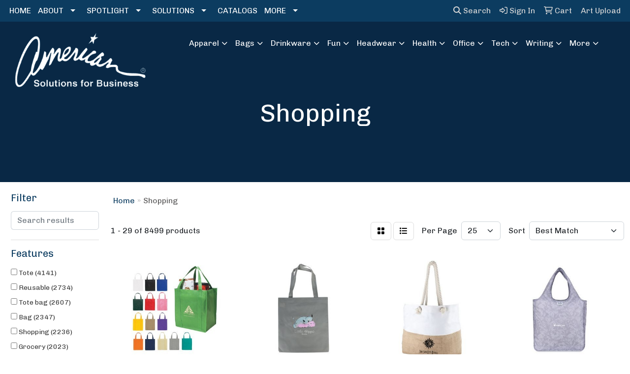

--- FILE ---
content_type: text/html
request_url: https://www.jorunnasb.com/ws/ws.dll/StartSrch?UID=102233&WENavID=19430632
body_size: 14718
content:
<!DOCTYPE html>
<html lang="en"><head>
<meta charset="utf-8">
<meta http-equiv="X-UA-Compatible" content="IE=edge">
<meta name="viewport" content="width=device-width, initial-scale=1">
<!-- The above 3 meta tags *must* come first in the head; any other head content must come *after* these tags -->


<link href="/distsite/styles/8/css/bootstrap.min.css" rel="stylesheet" />
<link href="https://fonts.googleapis.com/css?family=Open+Sans:400,600|Oswald:400,600" rel="stylesheet">
<link href="/distsite/styles/8/css/owl.carousel.min.css" rel="stylesheet">
<link href="/distsite/styles/8/css/nouislider.css" rel="stylesheet">
<!--<link href="/distsite/styles/8/css/menu.css" rel="stylesheet"/>-->
<link href="/distsite/styles/8/css/flexslider.css" rel="stylesheet">
<link href="/distsite/styles/8/css/all.min.css" rel="stylesheet">
<link href="/distsite/styles/8/css/slick/slick.css" rel="stylesheet"/>
<link href="/distsite/styles/8/css/lightbox/lightbox.css" rel="stylesheet"  />
<link href="/distsite/styles/8/css/yamm.css" rel="stylesheet" />
<!-- Custom styles for this theme -->
<link href="/we/we.dll/StyleSheet?UN=102233&Type=WETheme&TS=C45909.5139930556" rel="stylesheet">
<!-- Custom styles for this theme -->
<link href="/we/we.dll/StyleSheet?UN=102233&Type=WETheme-PS&TS=C45909.5139930556" rel="stylesheet">
<style>
#page-title {background:#092845 !important;}

.close {
    font-size: 35px;
    color: #ccc;
    opacity: 1;
}

@media (min-width: 768px) {
.modal-dialog {
    width: 600px;
    margin: 10% auto;
}
}

</style>

<!-- HTML5 shim and Respond.js for IE8 support of HTML5 elements and media queries -->
<!--[if lt IE 9]>
      <script src="https://oss.maxcdn.com/html5shiv/3.7.3/html5shiv.min.js"></script>
      <script src="https://oss.maxcdn.com/respond/1.4.2/respond.min.js"></script>
    <![endif]-->

</head>

<body style="background:#fff;">


  <!-- Slide-Out Menu -->
  <div id="filter-menu" class="filter-menu">
    <button id="close-menu" class="btn-close"></button>
    <div class="menu-content">
      
<aside class="filter-sidebar">



<div class="filter-section first">
	<h2>Filter</h2>
	 <div class="input-group mb-3">
	 <input type="text" style="border-right:0;" placeholder="Search results" class="form-control text-search-within-results" name="SearchWithinResults" value="" maxlength="100" onkeyup="HandleTextFilter(event);">
	  <label class="input-group-text" style="background-color:#fff;"><a  style="display:none;" href="javascript:void(0);" class="remove-filter" data-toggle="tooltip" title="Clear" onclick="ClearTextFilter();"><i class="far fa-times" aria-hidden="true"></i> <span class="fa-sr-only">x</span></a></label>
	</div>
</div>

<a href="javascript:void(0);" class="clear-filters"  style="display:none;" onclick="ClearDrillDown();">Clear all filters</a>

<div class="filter-section"  style="display:none;">
	<h2>Categories</h2>

	<div class="filter-list">

	 

		<!-- wrapper for more filters -->
        <div class="show-filter">

		</div><!-- showfilters -->

	</div>

		<a href="#" class="show-more"  style="display:none;" >Show more</a>
</div>


<div class="filter-section" >
	<h2>Features</h2>

		<div class="filter-list">

	  		<div class="checkbox"><label><input class="filtercheckbox" type="checkbox" name="2|Tote" ><span> Tote (4141)</span></label></div><div class="checkbox"><label><input class="filtercheckbox" type="checkbox" name="2|Reusable" ><span> Reusable (2734)</span></label></div><div class="checkbox"><label><input class="filtercheckbox" type="checkbox" name="2|Tote bag" ><span> Tote bag (2607)</span></label></div><div class="checkbox"><label><input class="filtercheckbox" type="checkbox" name="2|Bag" ><span> Bag (2347)</span></label></div><div class="checkbox"><label><input class="filtercheckbox" type="checkbox" name="2|Shopping" ><span> Shopping (2236)</span></label></div><div class="checkbox"><label><input class="filtercheckbox" type="checkbox" name="2|Grocery" ><span> Grocery (2023)</span></label></div><div class="checkbox"><label><input class="filtercheckbox" type="checkbox" name="2|Travel" ><span> Travel (1768)</span></label></div><div class="checkbox"><label><input class="filtercheckbox" type="checkbox" name="2|Rectangle" ><span> Rectangle (1756)</span></label></div><div class="checkbox"><label><input class="filtercheckbox" type="checkbox" name="2|Portable" ><span> Portable (1554)</span></label></div><div class="checkbox"><label><input class="filtercheckbox" type="checkbox" name="2|Durable" ><span> Durable (1484)</span></label></div><div class="show-filter"><div class="checkbox"><label><input class="filtercheckbox" type="checkbox" name="2|Dual handle" ><span> Dual handle (1439)</span></label></div><div class="checkbox"><label><input class="filtercheckbox" type="checkbox" name="2|Beach" ><span> Beach (1265)</span></label></div><div class="checkbox"><label><input class="filtercheckbox" type="checkbox" name="2|Eco" ><span> Eco (1210)</span></label></div><div class="checkbox"><label><input class="filtercheckbox" type="checkbox" name="2|Storage" ><span> Storage (1178)</span></label></div><div class="checkbox"><label><input class="filtercheckbox" type="checkbox" name="2|Cotton canvas" ><span> Cotton canvas (1169)</span></label></div><div class="checkbox"><label><input class="filtercheckbox" type="checkbox" name="2|Long handle" ><span> Long handle (1071)</span></label></div><div class="checkbox"><label><input class="filtercheckbox" type="checkbox" name="2|Mean compartment" ><span> Mean compartment (1020)</span></label></div><div class="checkbox"><label><input class="filtercheckbox" type="checkbox" name="2|Cotton tote bag" ><span> Cotton tote bag (1014)</span></label></div><div class="checkbox"><label><input class="filtercheckbox" type="checkbox" name="2|Cotton handles" ><span> Cotton handles (1005)</span></label></div><div class="checkbox"><label><input class="filtercheckbox" type="checkbox" name="2|Gusset" ><span> Gusset (994)</span></label></div><div class="checkbox"><label><input class="filtercheckbox" type="checkbox" name="2|Shopping bag" ><span> Shopping bag (859)</span></label></div><div class="checkbox"><label><input class="filtercheckbox" type="checkbox" name="2|Vacation" ><span> Vacation (755)</span></label></div><div class="checkbox"><label><input class="filtercheckbox" type="checkbox" name="2|Handle" ><span> Handle (754)</span></label></div><div class="checkbox"><label><input class="filtercheckbox" type="checkbox" name="2|Carryall" ><span> Carryall (732)</span></label></div><div class="checkbox"><label><input class="filtercheckbox" type="checkbox" name="2|Eco friendly" ><span> Eco friendly (604)</span></label></div><div class="checkbox"><label><input class="filtercheckbox" type="checkbox" name="2|Main compartment" ><span> Main compartment (583)</span></label></div><div class="checkbox"><label><input class="filtercheckbox" type="checkbox" name="2|Cotton" ><span> Cotton (558)</span></label></div><div class="checkbox"><label><input class="filtercheckbox" type="checkbox" name="2|Grocery tote" ><span> Grocery tote (551)</span></label></div><div class="checkbox"><label><input class="filtercheckbox" type="checkbox" name="2|Open top" ><span> Open top (527)</span></label></div><div class="checkbox"><label><input class="filtercheckbox" type="checkbox" name="2|Recyclable" ><span> Recyclable (509)</span></label></div><div class="checkbox"><label><input class="filtercheckbox" type="checkbox" name="2|Canvas" ><span> Canvas (499)</span></label></div><div class="checkbox"><label><input class="filtercheckbox" type="checkbox" name="2|Grocery bag" ><span> Grocery bag (499)</span></label></div><div class="checkbox"><label><input class="filtercheckbox" type="checkbox" name="2|Shopper" ><span> Shopper (493)</span></label></div><div class="checkbox"><label><input class="filtercheckbox" type="checkbox" name="2|Events" ><span> Events (448)</span></label></div><div class="checkbox"><label><input class="filtercheckbox" type="checkbox" name="2|Convention" ><span> Convention (424)</span></label></div><div class="checkbox"><label><input class="filtercheckbox" type="checkbox" name="2|Non-woven" ><span> Non-woven (422)</span></label></div><div class="checkbox"><label><input class="filtercheckbox" type="checkbox" name="2|Carrier" ><span> Carrier (389)</span></label></div><div class="checkbox"><label><input class="filtercheckbox" type="checkbox" name="2|Polypropylene" ><span> Polypropylene (389)</span></label></div><div class="checkbox"><label><input class="filtercheckbox" type="checkbox" name="2|Custom" ><span> Custom (373)</span></label></div><div class="checkbox"><label><input class="filtercheckbox" type="checkbox" name="2|Shoulder strap" ><span> Shoulder strap (371)</span></label></div><div class="checkbox"><label><input class="filtercheckbox" type="checkbox" name="2|Carry handle" ><span> Carry handle (366)</span></label></div><div class="checkbox"><label><input class="filtercheckbox" type="checkbox" name="2|Cotton tote" ><span> Cotton tote (351)</span></label></div><div class="checkbox"><label><input class="filtercheckbox" type="checkbox" name="2|Shopping tote" ><span> Shopping tote (336)</span></label></div><div class="checkbox"><label><input class="filtercheckbox" type="checkbox" name="2|Non woven" ><span> Non woven (330)</span></label></div><div class="checkbox"><label><input class="filtercheckbox" type="checkbox" name="2|Carry" ><span> Carry (326)</span></label></div><div class="checkbox"><label><input class="filtercheckbox" type="checkbox" name="2|Package holder" ><span> Package holder (308)</span></label></div><div class="checkbox"><label><input class="filtercheckbox" type="checkbox" name="2|Eco-friendly" ><span> Eco-friendly (305)</span></label></div><div class="checkbox"><label><input class="filtercheckbox" type="checkbox" name="2|Carry all" ><span> Carry all (303)</span></label></div><div class="checkbox"><label><input class="filtercheckbox" type="checkbox" name="2|Rectangular" ><span> Rectangular (292)</span></label></div><div class="checkbox"><label><input class="filtercheckbox" type="checkbox" name="2|Branding" ><span> Branding (277)</span></label></div></div>

			<!-- wrapper for more filters -->
			<div class="show-filter">

			</div><!-- showfilters -->
 		</div>
		<a href="#" class="show-more"  >Show more</a>


</div>


<div class="filter-section" >
	<h2>Colors</h2>

		<div class="filter-list">

		  	<div class="checkbox"><label><input class="filtercheckbox" type="checkbox" name="1|Black" ><span> Black (3210)</span></label></div><div class="checkbox"><label><input class="filtercheckbox" type="checkbox" name="1|Red" ><span> Red (2471)</span></label></div><div class="checkbox"><label><input class="filtercheckbox" type="checkbox" name="1|White" ><span> White (1722)</span></label></div><div class="checkbox"><label><input class="filtercheckbox" type="checkbox" name="1|Navy blue" ><span> Navy blue (1661)</span></label></div><div class="checkbox"><label><input class="filtercheckbox" type="checkbox" name="1|Royal blue" ><span> Royal blue (1457)</span></label></div><div class="checkbox"><label><input class="filtercheckbox" type="checkbox" name="1|Natural beige" ><span> Natural beige (1143)</span></label></div><div class="checkbox"><label><input class="filtercheckbox" type="checkbox" name="1|Purple" ><span> Purple (966)</span></label></div><div class="checkbox"><label><input class="filtercheckbox" type="checkbox" name="1|Orange" ><span> Orange (963)</span></label></div><div class="checkbox"><label><input class="filtercheckbox" type="checkbox" name="1|Various" ><span> Various (962)</span></label></div><div class="checkbox"><label><input class="filtercheckbox" type="checkbox" name="1|Lime green" ><span> Lime green (832)</span></label></div><div class="show-filter"><div class="checkbox"><label><input class="filtercheckbox" type="checkbox" name="1|Gray" ><span> Gray (756)</span></label></div><div class="checkbox"><label><input class="filtercheckbox" type="checkbox" name="1|Yellow" ><span> Yellow (752)</span></label></div><div class="checkbox"><label><input class="filtercheckbox" type="checkbox" name="1|Blue" ><span> Blue (750)</span></label></div><div class="checkbox"><label><input class="filtercheckbox" type="checkbox" name="1|Hunter green" ><span> Hunter green (480)</span></label></div><div class="checkbox"><label><input class="filtercheckbox" type="checkbox" name="1|Pink" ><span> Pink (474)</span></label></div><div class="checkbox"><label><input class="filtercheckbox" type="checkbox" name="1|Natural" ><span> Natural (447)</span></label></div><div class="checkbox"><label><input class="filtercheckbox" type="checkbox" name="1|Green" ><span> Green (445)</span></label></div><div class="checkbox"><label><input class="filtercheckbox" type="checkbox" name="1|Burgundy red" ><span> Burgundy red (407)</span></label></div><div class="checkbox"><label><input class="filtercheckbox" type="checkbox" name="1|Brown" ><span> Brown (401)</span></label></div><div class="checkbox"><label><input class="filtercheckbox" type="checkbox" name="1|Kelly green" ><span> Kelly green (378)</span></label></div><div class="checkbox"><label><input class="filtercheckbox" type="checkbox" name="1|Forest green" ><span> Forest green (335)</span></label></div><div class="checkbox"><label><input class="filtercheckbox" type="checkbox" name="1|Royal" ><span> Royal (280)</span></label></div><div class="checkbox"><label><input class="filtercheckbox" type="checkbox" name="1|Gold" ><span> Gold (271)</span></label></div><div class="checkbox"><label><input class="filtercheckbox" type="checkbox" name="1|Khaki beige" ><span> Khaki beige (230)</span></label></div><div class="checkbox"><label><input class="filtercheckbox" type="checkbox" name="1|Light pink" ><span> Light pink (184)</span></label></div><div class="checkbox"><label><input class="filtercheckbox" type="checkbox" name="1|Clear" ><span> Clear (176)</span></label></div><div class="checkbox"><label><input class="filtercheckbox" type="checkbox" name="1|Chocolate brown" ><span> Chocolate brown (172)</span></label></div><div class="checkbox"><label><input class="filtercheckbox" type="checkbox" name="1|Black/gray" ><span> Black/gray (169)</span></label></div><div class="checkbox"><label><input class="filtercheckbox" type="checkbox" name="1|Turquoise blue" ><span> Turquoise blue (168)</span></label></div><div class="checkbox"><label><input class="filtercheckbox" type="checkbox" name="1|Navy" ><span> Navy (164)</span></label></div><div class="checkbox"><label><input class="filtercheckbox" type="checkbox" name="1|Lavender purple" ><span> Lavender purple (162)</span></label></div><div class="checkbox"><label><input class="filtercheckbox" type="checkbox" name="1|Hot pink" ><span> Hot pink (161)</span></label></div><div class="checkbox"><label><input class="filtercheckbox" type="checkbox" name="1|Natural beige/black" ><span> Natural beige/black (153)</span></label></div><div class="checkbox"><label><input class="filtercheckbox" type="checkbox" name="1|Teal green" ><span> Teal green (148)</span></label></div><div class="checkbox"><label><input class="filtercheckbox" type="checkbox" name="1|Black/lime green" ><span> Black/lime green (146)</span></label></div><div class="checkbox"><label><input class="filtercheckbox" type="checkbox" name="1|Maroon red" ><span> Maroon red (145)</span></label></div><div class="checkbox"><label><input class="filtercheckbox" type="checkbox" name="1|Black/hunter green" ><span> Black/hunter green (144)</span></label></div><div class="checkbox"><label><input class="filtercheckbox" type="checkbox" name="1|Natural beige/navy blue" ><span> Natural beige/navy blue (141)</span></label></div><div class="checkbox"><label><input class="filtercheckbox" type="checkbox" name="1|Olive green" ><span> Olive green (139)</span></label></div><div class="checkbox"><label><input class="filtercheckbox" type="checkbox" name="1|Light blue" ><span> Light blue (138)</span></label></div><div class="checkbox"><label><input class="filtercheckbox" type="checkbox" name="1|Sky blue" ><span> Sky blue (136)</span></label></div><div class="checkbox"><label><input class="filtercheckbox" type="checkbox" name="1|Silver" ><span> Silver (135)</span></label></div><div class="checkbox"><label><input class="filtercheckbox" type="checkbox" name="1|Teal" ><span> Teal (122)</span></label></div><div class="checkbox"><label><input class="filtercheckbox" type="checkbox" name="1|Red/black" ><span> Red/black (120)</span></label></div><div class="checkbox"><label><input class="filtercheckbox" type="checkbox" name="1|Natural beige/red" ><span> Natural beige/red (117)</span></label></div><div class="checkbox"><label><input class="filtercheckbox" type="checkbox" name="1|Natural beige/royal blue" ><span> Natural beige/royal blue (116)</span></label></div><div class="checkbox"><label><input class="filtercheckbox" type="checkbox" name="1|Brown/gold" ><span> Brown/gold (113)</span></label></div><div class="checkbox"><label><input class="filtercheckbox" type="checkbox" name="1|Brown/black" ><span> Brown/black (111)</span></label></div><div class="checkbox"><label><input class="filtercheckbox" type="checkbox" name="1|Fairytale pink" ><span> Fairytale pink (111)</span></label></div><div class="checkbox"><label><input class="filtercheckbox" type="checkbox" name="1|Black/gold" ><span> Black/gold (109)</span></label></div></div>


			<!-- wrapper for more filters -->
			<div class="show-filter">

			</div><!-- showfilters -->

		  </div>

		<a href="#" class="show-more"  >Show more</a>
</div>


<div class="filter-section"  >
	<h2>Price Range</h2>
	<div class="filter-price-wrap">
		<div class="filter-price-inner">
			<div class="input-group">
				<span class="input-group-text input-group-text-white">$</span>
				<input type="text" class="form-control form-control-sm filter-min-prices" name="min-prices" value="" placeholder="Min" onkeyup="HandlePriceFilter(event);">
			</div>
			<div class="input-group">
				<span class="input-group-text input-group-text-white">$</span>
				<input type="text" class="form-control form-control-sm filter-max-prices" name="max-prices" value="" placeholder="Max" onkeyup="HandlePriceFilter(event);">
			</div>
		</div>
		<a href="javascript:void(0)" onclick="SetPriceFilter();" ><i class="fa-solid fa-chevron-right"></i></a>
	</div>
</div>

<div class="filter-section"   >
	<h2>Quantity</h2>
	<div class="filter-price-wrap mb-2">
		<input type="text" class="form-control form-control-sm filter-quantity" value="" placeholder="Qty" onkeyup="HandleQuantityFilter(event);">
		<a href="javascript:void(0)" onclick="SetQuantityFilter();"><i class="fa-solid fa-chevron-right"></i></a>
	</div>
</div>




	</aside>

    </div>
</div>




	<div class="container-fluid">
		<div class="row">

			<div class="col-md-3 col-lg-2">
        <div class="d-none d-md-block">
          <div id="desktop-filter">
            
<aside class="filter-sidebar">



<div class="filter-section first">
	<h2>Filter</h2>
	 <div class="input-group mb-3">
	 <input type="text" style="border-right:0;" placeholder="Search results" class="form-control text-search-within-results" name="SearchWithinResults" value="" maxlength="100" onkeyup="HandleTextFilter(event);">
	  <label class="input-group-text" style="background-color:#fff;"><a  style="display:none;" href="javascript:void(0);" class="remove-filter" data-toggle="tooltip" title="Clear" onclick="ClearTextFilter();"><i class="far fa-times" aria-hidden="true"></i> <span class="fa-sr-only">x</span></a></label>
	</div>
</div>

<a href="javascript:void(0);" class="clear-filters"  style="display:none;" onclick="ClearDrillDown();">Clear all filters</a>

<div class="filter-section"  style="display:none;">
	<h2>Categories</h2>

	<div class="filter-list">

	 

		<!-- wrapper for more filters -->
        <div class="show-filter">

		</div><!-- showfilters -->

	</div>

		<a href="#" class="show-more"  style="display:none;" >Show more</a>
</div>


<div class="filter-section" >
	<h2>Features</h2>

		<div class="filter-list">

	  		<div class="checkbox"><label><input class="filtercheckbox" type="checkbox" name="2|Tote" ><span> Tote (4141)</span></label></div><div class="checkbox"><label><input class="filtercheckbox" type="checkbox" name="2|Reusable" ><span> Reusable (2734)</span></label></div><div class="checkbox"><label><input class="filtercheckbox" type="checkbox" name="2|Tote bag" ><span> Tote bag (2607)</span></label></div><div class="checkbox"><label><input class="filtercheckbox" type="checkbox" name="2|Bag" ><span> Bag (2347)</span></label></div><div class="checkbox"><label><input class="filtercheckbox" type="checkbox" name="2|Shopping" ><span> Shopping (2236)</span></label></div><div class="checkbox"><label><input class="filtercheckbox" type="checkbox" name="2|Grocery" ><span> Grocery (2023)</span></label></div><div class="checkbox"><label><input class="filtercheckbox" type="checkbox" name="2|Travel" ><span> Travel (1768)</span></label></div><div class="checkbox"><label><input class="filtercheckbox" type="checkbox" name="2|Rectangle" ><span> Rectangle (1756)</span></label></div><div class="checkbox"><label><input class="filtercheckbox" type="checkbox" name="2|Portable" ><span> Portable (1554)</span></label></div><div class="checkbox"><label><input class="filtercheckbox" type="checkbox" name="2|Durable" ><span> Durable (1484)</span></label></div><div class="show-filter"><div class="checkbox"><label><input class="filtercheckbox" type="checkbox" name="2|Dual handle" ><span> Dual handle (1439)</span></label></div><div class="checkbox"><label><input class="filtercheckbox" type="checkbox" name="2|Beach" ><span> Beach (1265)</span></label></div><div class="checkbox"><label><input class="filtercheckbox" type="checkbox" name="2|Eco" ><span> Eco (1210)</span></label></div><div class="checkbox"><label><input class="filtercheckbox" type="checkbox" name="2|Storage" ><span> Storage (1178)</span></label></div><div class="checkbox"><label><input class="filtercheckbox" type="checkbox" name="2|Cotton canvas" ><span> Cotton canvas (1169)</span></label></div><div class="checkbox"><label><input class="filtercheckbox" type="checkbox" name="2|Long handle" ><span> Long handle (1071)</span></label></div><div class="checkbox"><label><input class="filtercheckbox" type="checkbox" name="2|Mean compartment" ><span> Mean compartment (1020)</span></label></div><div class="checkbox"><label><input class="filtercheckbox" type="checkbox" name="2|Cotton tote bag" ><span> Cotton tote bag (1014)</span></label></div><div class="checkbox"><label><input class="filtercheckbox" type="checkbox" name="2|Cotton handles" ><span> Cotton handles (1005)</span></label></div><div class="checkbox"><label><input class="filtercheckbox" type="checkbox" name="2|Gusset" ><span> Gusset (994)</span></label></div><div class="checkbox"><label><input class="filtercheckbox" type="checkbox" name="2|Shopping bag" ><span> Shopping bag (859)</span></label></div><div class="checkbox"><label><input class="filtercheckbox" type="checkbox" name="2|Vacation" ><span> Vacation (755)</span></label></div><div class="checkbox"><label><input class="filtercheckbox" type="checkbox" name="2|Handle" ><span> Handle (754)</span></label></div><div class="checkbox"><label><input class="filtercheckbox" type="checkbox" name="2|Carryall" ><span> Carryall (732)</span></label></div><div class="checkbox"><label><input class="filtercheckbox" type="checkbox" name="2|Eco friendly" ><span> Eco friendly (604)</span></label></div><div class="checkbox"><label><input class="filtercheckbox" type="checkbox" name="2|Main compartment" ><span> Main compartment (583)</span></label></div><div class="checkbox"><label><input class="filtercheckbox" type="checkbox" name="2|Cotton" ><span> Cotton (558)</span></label></div><div class="checkbox"><label><input class="filtercheckbox" type="checkbox" name="2|Grocery tote" ><span> Grocery tote (551)</span></label></div><div class="checkbox"><label><input class="filtercheckbox" type="checkbox" name="2|Open top" ><span> Open top (527)</span></label></div><div class="checkbox"><label><input class="filtercheckbox" type="checkbox" name="2|Recyclable" ><span> Recyclable (509)</span></label></div><div class="checkbox"><label><input class="filtercheckbox" type="checkbox" name="2|Canvas" ><span> Canvas (499)</span></label></div><div class="checkbox"><label><input class="filtercheckbox" type="checkbox" name="2|Grocery bag" ><span> Grocery bag (499)</span></label></div><div class="checkbox"><label><input class="filtercheckbox" type="checkbox" name="2|Shopper" ><span> Shopper (493)</span></label></div><div class="checkbox"><label><input class="filtercheckbox" type="checkbox" name="2|Events" ><span> Events (448)</span></label></div><div class="checkbox"><label><input class="filtercheckbox" type="checkbox" name="2|Convention" ><span> Convention (424)</span></label></div><div class="checkbox"><label><input class="filtercheckbox" type="checkbox" name="2|Non-woven" ><span> Non-woven (422)</span></label></div><div class="checkbox"><label><input class="filtercheckbox" type="checkbox" name="2|Carrier" ><span> Carrier (389)</span></label></div><div class="checkbox"><label><input class="filtercheckbox" type="checkbox" name="2|Polypropylene" ><span> Polypropylene (389)</span></label></div><div class="checkbox"><label><input class="filtercheckbox" type="checkbox" name="2|Custom" ><span> Custom (373)</span></label></div><div class="checkbox"><label><input class="filtercheckbox" type="checkbox" name="2|Shoulder strap" ><span> Shoulder strap (371)</span></label></div><div class="checkbox"><label><input class="filtercheckbox" type="checkbox" name="2|Carry handle" ><span> Carry handle (366)</span></label></div><div class="checkbox"><label><input class="filtercheckbox" type="checkbox" name="2|Cotton tote" ><span> Cotton tote (351)</span></label></div><div class="checkbox"><label><input class="filtercheckbox" type="checkbox" name="2|Shopping tote" ><span> Shopping tote (336)</span></label></div><div class="checkbox"><label><input class="filtercheckbox" type="checkbox" name="2|Non woven" ><span> Non woven (330)</span></label></div><div class="checkbox"><label><input class="filtercheckbox" type="checkbox" name="2|Carry" ><span> Carry (326)</span></label></div><div class="checkbox"><label><input class="filtercheckbox" type="checkbox" name="2|Package holder" ><span> Package holder (308)</span></label></div><div class="checkbox"><label><input class="filtercheckbox" type="checkbox" name="2|Eco-friendly" ><span> Eco-friendly (305)</span></label></div><div class="checkbox"><label><input class="filtercheckbox" type="checkbox" name="2|Carry all" ><span> Carry all (303)</span></label></div><div class="checkbox"><label><input class="filtercheckbox" type="checkbox" name="2|Rectangular" ><span> Rectangular (292)</span></label></div><div class="checkbox"><label><input class="filtercheckbox" type="checkbox" name="2|Branding" ><span> Branding (277)</span></label></div></div>

			<!-- wrapper for more filters -->
			<div class="show-filter">

			</div><!-- showfilters -->
 		</div>
		<a href="#" class="show-more"  >Show more</a>


</div>


<div class="filter-section" >
	<h2>Colors</h2>

		<div class="filter-list">

		  	<div class="checkbox"><label><input class="filtercheckbox" type="checkbox" name="1|Black" ><span> Black (3210)</span></label></div><div class="checkbox"><label><input class="filtercheckbox" type="checkbox" name="1|Red" ><span> Red (2471)</span></label></div><div class="checkbox"><label><input class="filtercheckbox" type="checkbox" name="1|White" ><span> White (1722)</span></label></div><div class="checkbox"><label><input class="filtercheckbox" type="checkbox" name="1|Navy blue" ><span> Navy blue (1661)</span></label></div><div class="checkbox"><label><input class="filtercheckbox" type="checkbox" name="1|Royal blue" ><span> Royal blue (1457)</span></label></div><div class="checkbox"><label><input class="filtercheckbox" type="checkbox" name="1|Natural beige" ><span> Natural beige (1143)</span></label></div><div class="checkbox"><label><input class="filtercheckbox" type="checkbox" name="1|Purple" ><span> Purple (966)</span></label></div><div class="checkbox"><label><input class="filtercheckbox" type="checkbox" name="1|Orange" ><span> Orange (963)</span></label></div><div class="checkbox"><label><input class="filtercheckbox" type="checkbox" name="1|Various" ><span> Various (962)</span></label></div><div class="checkbox"><label><input class="filtercheckbox" type="checkbox" name="1|Lime green" ><span> Lime green (832)</span></label></div><div class="show-filter"><div class="checkbox"><label><input class="filtercheckbox" type="checkbox" name="1|Gray" ><span> Gray (756)</span></label></div><div class="checkbox"><label><input class="filtercheckbox" type="checkbox" name="1|Yellow" ><span> Yellow (752)</span></label></div><div class="checkbox"><label><input class="filtercheckbox" type="checkbox" name="1|Blue" ><span> Blue (750)</span></label></div><div class="checkbox"><label><input class="filtercheckbox" type="checkbox" name="1|Hunter green" ><span> Hunter green (480)</span></label></div><div class="checkbox"><label><input class="filtercheckbox" type="checkbox" name="1|Pink" ><span> Pink (474)</span></label></div><div class="checkbox"><label><input class="filtercheckbox" type="checkbox" name="1|Natural" ><span> Natural (447)</span></label></div><div class="checkbox"><label><input class="filtercheckbox" type="checkbox" name="1|Green" ><span> Green (445)</span></label></div><div class="checkbox"><label><input class="filtercheckbox" type="checkbox" name="1|Burgundy red" ><span> Burgundy red (407)</span></label></div><div class="checkbox"><label><input class="filtercheckbox" type="checkbox" name="1|Brown" ><span> Brown (401)</span></label></div><div class="checkbox"><label><input class="filtercheckbox" type="checkbox" name="1|Kelly green" ><span> Kelly green (378)</span></label></div><div class="checkbox"><label><input class="filtercheckbox" type="checkbox" name="1|Forest green" ><span> Forest green (335)</span></label></div><div class="checkbox"><label><input class="filtercheckbox" type="checkbox" name="1|Royal" ><span> Royal (280)</span></label></div><div class="checkbox"><label><input class="filtercheckbox" type="checkbox" name="1|Gold" ><span> Gold (271)</span></label></div><div class="checkbox"><label><input class="filtercheckbox" type="checkbox" name="1|Khaki beige" ><span> Khaki beige (230)</span></label></div><div class="checkbox"><label><input class="filtercheckbox" type="checkbox" name="1|Light pink" ><span> Light pink (184)</span></label></div><div class="checkbox"><label><input class="filtercheckbox" type="checkbox" name="1|Clear" ><span> Clear (176)</span></label></div><div class="checkbox"><label><input class="filtercheckbox" type="checkbox" name="1|Chocolate brown" ><span> Chocolate brown (172)</span></label></div><div class="checkbox"><label><input class="filtercheckbox" type="checkbox" name="1|Black/gray" ><span> Black/gray (169)</span></label></div><div class="checkbox"><label><input class="filtercheckbox" type="checkbox" name="1|Turquoise blue" ><span> Turquoise blue (168)</span></label></div><div class="checkbox"><label><input class="filtercheckbox" type="checkbox" name="1|Navy" ><span> Navy (164)</span></label></div><div class="checkbox"><label><input class="filtercheckbox" type="checkbox" name="1|Lavender purple" ><span> Lavender purple (162)</span></label></div><div class="checkbox"><label><input class="filtercheckbox" type="checkbox" name="1|Hot pink" ><span> Hot pink (161)</span></label></div><div class="checkbox"><label><input class="filtercheckbox" type="checkbox" name="1|Natural beige/black" ><span> Natural beige/black (153)</span></label></div><div class="checkbox"><label><input class="filtercheckbox" type="checkbox" name="1|Teal green" ><span> Teal green (148)</span></label></div><div class="checkbox"><label><input class="filtercheckbox" type="checkbox" name="1|Black/lime green" ><span> Black/lime green (146)</span></label></div><div class="checkbox"><label><input class="filtercheckbox" type="checkbox" name="1|Maroon red" ><span> Maroon red (145)</span></label></div><div class="checkbox"><label><input class="filtercheckbox" type="checkbox" name="1|Black/hunter green" ><span> Black/hunter green (144)</span></label></div><div class="checkbox"><label><input class="filtercheckbox" type="checkbox" name="1|Natural beige/navy blue" ><span> Natural beige/navy blue (141)</span></label></div><div class="checkbox"><label><input class="filtercheckbox" type="checkbox" name="1|Olive green" ><span> Olive green (139)</span></label></div><div class="checkbox"><label><input class="filtercheckbox" type="checkbox" name="1|Light blue" ><span> Light blue (138)</span></label></div><div class="checkbox"><label><input class="filtercheckbox" type="checkbox" name="1|Sky blue" ><span> Sky blue (136)</span></label></div><div class="checkbox"><label><input class="filtercheckbox" type="checkbox" name="1|Silver" ><span> Silver (135)</span></label></div><div class="checkbox"><label><input class="filtercheckbox" type="checkbox" name="1|Teal" ><span> Teal (122)</span></label></div><div class="checkbox"><label><input class="filtercheckbox" type="checkbox" name="1|Red/black" ><span> Red/black (120)</span></label></div><div class="checkbox"><label><input class="filtercheckbox" type="checkbox" name="1|Natural beige/red" ><span> Natural beige/red (117)</span></label></div><div class="checkbox"><label><input class="filtercheckbox" type="checkbox" name="1|Natural beige/royal blue" ><span> Natural beige/royal blue (116)</span></label></div><div class="checkbox"><label><input class="filtercheckbox" type="checkbox" name="1|Brown/gold" ><span> Brown/gold (113)</span></label></div><div class="checkbox"><label><input class="filtercheckbox" type="checkbox" name="1|Brown/black" ><span> Brown/black (111)</span></label></div><div class="checkbox"><label><input class="filtercheckbox" type="checkbox" name="1|Fairytale pink" ><span> Fairytale pink (111)</span></label></div><div class="checkbox"><label><input class="filtercheckbox" type="checkbox" name="1|Black/gold" ><span> Black/gold (109)</span></label></div></div>


			<!-- wrapper for more filters -->
			<div class="show-filter">

			</div><!-- showfilters -->

		  </div>

		<a href="#" class="show-more"  >Show more</a>
</div>


<div class="filter-section"  >
	<h2>Price Range</h2>
	<div class="filter-price-wrap">
		<div class="filter-price-inner">
			<div class="input-group">
				<span class="input-group-text input-group-text-white">$</span>
				<input type="text" class="form-control form-control-sm filter-min-prices" name="min-prices" value="" placeholder="Min" onkeyup="HandlePriceFilter(event);">
			</div>
			<div class="input-group">
				<span class="input-group-text input-group-text-white">$</span>
				<input type="text" class="form-control form-control-sm filter-max-prices" name="max-prices" value="" placeholder="Max" onkeyup="HandlePriceFilter(event);">
			</div>
		</div>
		<a href="javascript:void(0)" onclick="SetPriceFilter();" ><i class="fa-solid fa-chevron-right"></i></a>
	</div>
</div>

<div class="filter-section"   >
	<h2>Quantity</h2>
	<div class="filter-price-wrap mb-2">
		<input type="text" class="form-control form-control-sm filter-quantity" value="" placeholder="Qty" onkeyup="HandleQuantityFilter(event);">
		<a href="javascript:void(0)" onclick="SetQuantityFilter();"><i class="fa-solid fa-chevron-right"></i></a>
	</div>
</div>




	</aside>

          </div>
        </div>
			</div>

			<div class="col-md-9 col-lg-10">
				<p><font face="Verdana" size="2"><p id="covid" style="text-align: center;"><span style="color: #ff0000;"><strong>Due to COVID-19, prices and inventory are temporarily subject to change. Please reach out for the most current information.&nbsp;</strong></span></p></font></p>

				<ol class="breadcrumb"  >
              		<li><a href="https://www.jorunnasb.com" target="_top">Home</a></li>
             	 	<li class="active">Shopping</li>
            	</ol>




				<div id="product-list-controls">

				
						<div class="d-flex align-items-center justify-content-between">
							<div class="d-none d-md-block me-3">
								1 - 29 of  8499 <span class="d-none d-lg-inline">products</span>
							</div>
					  
						  <!-- Right Aligned Controls -->
						  <div class="product-controls-right d-flex align-items-center">
       
              <button id="show-filter-button" class="btn btn-control d-block d-md-none"><i class="fa-solid fa-filter" aria-hidden="true"></i></button>

							
							<span class="me-3">
								<a href="/ws/ws.dll/StartSrch?UID=102233&WENavID=19430632&View=T&ST=25112601395834994476501355" class="btn btn-control grid" title="Change to Grid View"><i class="fa-solid fa-grid-2" aria-hidden="true"></i>  <span class="fa-sr-only">Grid</span></a>
								<a href="/ws/ws.dll/StartSrch?UID=102233&WENavID=19430632&View=L&ST=25112601395834994476501355" class="btn btn-control" title="Change to List View"><i class="fa-solid fa-list"></i> <span class="fa-sr-only">List</span></a>
							</span>
							
					  
							<!-- Number of Items Per Page -->
							<div class="me-2 d-none d-lg-block">
								<label>Per Page</label>
							</div>
							<div class="me-3 d-none d-md-block">
								<select class="form-select notranslate" onchange="GoToNewURL(this);" aria-label="Items per page">
									<option value="/ws/ws.dll/StartSrch?UID=102233&WENavID=19430632&ST=25112601395834994476501355&PPP=10" >10</option><option value="/ws/ws.dll/StartSrch?UID=102233&WENavID=19430632&ST=25112601395834994476501355&PPP=25" selected>25</option><option value="/ws/ws.dll/StartSrch?UID=102233&WENavID=19430632&ST=25112601395834994476501355&PPP=50" >50</option><option value="/ws/ws.dll/StartSrch?UID=102233&WENavID=19430632&ST=25112601395834994476501355&PPP=100" >100</option><option value="/ws/ws.dll/StartSrch?UID=102233&WENavID=19430632&ST=25112601395834994476501355&PPP=250" >250</option>
								
								</select>
							</div>
					  
							<!-- Sort By -->
							<div class="d-none d-lg-block me-2">
								<label>Sort</label>
							</div>
							<div>
								<select class="form-select" onchange="GoToNewURL(this);">
									<option value="/ws/ws.dll/StartSrch?UID=102233&WENavID=19430632&Sort=0" selected>Best Match</option><option value="/ws/ws.dll/StartSrch?UID=102233&WENavID=19430632&Sort=3">Most Popular</option><option value="/ws/ws.dll/StartSrch?UID=102233&WENavID=19430632&Sort=1">Price (Low to High)</option><option value="/ws/ws.dll/StartSrch?UID=102233&WENavID=19430632&Sort=2">Price (High to Low)</option>
								 </select>
							</div>
						  </div>
						</div>

			  </div>

				<!-- Product Results List -->
				<ul class="thumbnail-list"><li>
 <a href="https://www.jorunnasb.com/p/JSEZA-GGXCS/non-woven-shopper-tote-bag" target="_parent" alt="Non-woven Shopper Tote Bag" onclick="PostAdStatToService(332862930,1);">
 <div class="pr-list-grid">
		<img class="img-responsive" src="/ws/ws.dll/QPic?SN=56780&P=332862930&I=0&PX=300" alt="Non-woven Shopper Tote Bag">
		<p class="pr-list-sponsored">Sponsored <span data-bs-toggle="tooltip" data-container="body" data-bs-placement="top" title="You're seeing this ad based on the product's relevance to your search query."><i class="fa fa-info-circle" aria-hidden="true"></i></span></p>
		<p class="pr-name">Non-woven Shopper Tote Bag</p>
		<div class="product-reviews"  style="display:none;">
			<div class="rating-stars">
			  <i class="fa-solid fa-star-sharp active" aria-hidden="true"></i><i class="fa-solid fa-star-sharp active" aria-hidden="true"></i><i class="fa-solid fa-star-sharp active" aria-hidden="true"></i><i class="fa-solid fa-star-sharp active" aria-hidden="true"></i><i class="fa-solid fa-star-sharp" aria-hidden="true"></i>
			</div>
			<span class="rating-count">(12)</span>
		</div>
		<p class="pr-number"  ><span class="notranslate">Item #JSEZA-GGXCS</span></p>
		<p class="pr-price"  ><span class="notranslate">$1.99</span> - <span class="notranslate">$3.47</span></p>
 </div>
 </a>
</li>
<li>
 <a href="https://www.jorunnasb.com/p/IQCUF-QAERX/eco-savings-non-woven-tote" target="_parent" alt="Eco Savings Non-Woven Tote" onclick="PostAdStatToService(597314785,1);">
 <div class="pr-list-grid">
		<img class="img-responsive" src="/ws/ws.dll/QPic?SN=67569&P=597314785&I=0&PX=300" alt="Eco Savings Non-Woven Tote">
		<p class="pr-list-sponsored">Sponsored <span data-bs-toggle="tooltip" data-container="body" data-bs-placement="top" title="You're seeing this ad based on the product's relevance to your search query."><i class="fa fa-info-circle" aria-hidden="true"></i></span></p>
		<p class="pr-name">Eco Savings Non-Woven Tote</p>
		<div class="product-reviews"  style="display:none;">
			<div class="rating-stars">
			  <i class="fa-solid fa-star-sharp" aria-hidden="true"></i><i class="fa-solid fa-star-sharp" aria-hidden="true"></i><i class="fa-solid fa-star-sharp" aria-hidden="true"></i><i class="fa-solid fa-star-sharp" aria-hidden="true"></i><i class="fa-solid fa-star-sharp" aria-hidden="true"></i>
			</div>
			<span class="rating-count">(0)</span>
		</div>
		<p class="pr-number"  ><span class="notranslate">Item #IQCUF-QAERX</span></p>
		<p class="pr-price"  ><span class="notranslate">$3.34</span> - <span class="notranslate">$4.24</span></p>
 </div>
 </a>
</li>
<li>
 <a href="https://www.jorunnasb.com/p/ZUETG-KXKIU/santorini-tote" target="_parent" alt="Santorini Tote" onclick="PostAdStatToService(384980996,1);">
 <div class="pr-list-grid">
		<img class="img-responsive" src="/ws/ws.dll/QPic?SN=50124&P=384980996&I=0&PX=300" alt="Santorini Tote">
		<p class="pr-list-sponsored">Sponsored <span data-bs-toggle="tooltip" data-container="body" data-bs-placement="top" title="You're seeing this ad based on the product's relevance to your search query."><i class="fa fa-info-circle" aria-hidden="true"></i></span></p>
		<p class="pr-name">Santorini Tote</p>
		<div class="product-reviews"  style="display:none;">
			<div class="rating-stars">
			  <i class="fa-solid fa-star-sharp" aria-hidden="true"></i><i class="fa-solid fa-star-sharp" aria-hidden="true"></i><i class="fa-solid fa-star-sharp" aria-hidden="true"></i><i class="fa-solid fa-star-sharp" aria-hidden="true"></i><i class="fa-solid fa-star-sharp" aria-hidden="true"></i>
			</div>
			<span class="rating-count">(0)</span>
		</div>
		<p class="pr-number"  ><span class="notranslate">Item #ZUETG-KXKIU</span></p>
		<p class="pr-price"  ><span class="notranslate">$13.37</span> - <span class="notranslate">$16.05</span></p>
 </div>
 </a>
</li>
<li>
 <a href="https://www.jorunnasb.com/p/FPEAB-SDLHH/rume-recycled-medium-tote-lavender" target="_parent" alt="RuMe® Recycled Medium Tote - Lavender" onclick="PostAdStatToService(918285921,1);">
 <div class="pr-list-grid">
		<img class="img-responsive" src="/ws/ws.dll/QPic?SN=56940&P=918285921&I=0&PX=300" alt="RuMe® Recycled Medium Tote - Lavender">
		<p class="pr-list-sponsored">Sponsored <span data-bs-toggle="tooltip" data-container="body" data-bs-placement="top" title="You're seeing this ad based on the product's relevance to your search query."><i class="fa fa-info-circle" aria-hidden="true"></i></span></p>
		<p class="pr-name">RuMe® Recycled Medium Tote - Lavender</p>
		<div class="product-reviews"  style="display:none;">
			<div class="rating-stars">
			  <i class="fa-solid fa-star-sharp" aria-hidden="true"></i><i class="fa-solid fa-star-sharp" aria-hidden="true"></i><i class="fa-solid fa-star-sharp" aria-hidden="true"></i><i class="fa-solid fa-star-sharp" aria-hidden="true"></i><i class="fa-solid fa-star-sharp" aria-hidden="true"></i>
			</div>
			<span class="rating-count">(0)</span>
		</div>
		<p class="pr-number"  ><span class="notranslate">Item #FPEAB-SDLHH</span></p>
		<p class="pr-price"  ><span class="notranslate">$10.48</span></p>
 </div>
 </a>
</li>
<a name="4" href="#" alt="Item 4"></a>
<li>
 <a href="https://www.jorunnasb.com/p/CPCWI-ITXSA/non-woven-grocery-tote-bag" target="_parent" alt="Non-Woven Grocery Tote Bag">
 <div class="pr-list-grid">
		<img class="img-responsive" src="/ws/ws.dll/QPic?SN=50018&P=174005768&I=0&PX=300" alt="Non-Woven Grocery Tote Bag">
		<p class="pr-name">Non-Woven Grocery Tote Bag</p>
		<div class="product-reviews"  style="display:none;">
			<div class="rating-stars">
			  <i class="fa-solid fa-star-sharp active" aria-hidden="true"></i><i class="fa-solid fa-star-sharp active" aria-hidden="true"></i><i class="fa-solid fa-star-sharp active" aria-hidden="true"></i><i class="fa-solid fa-star-sharp active" aria-hidden="true"></i><i class="fa-solid fa-star-sharp active" aria-hidden="true"></i>
			</div>
			<span class="rating-count">(9)</span>
		</div>
		<p class="pr-number"  ><span class="notranslate">Item #CPCWI-ITXSA</span></p>
		<p class="pr-price"  ><span class="notranslate">$1.79</span> - <span class="notranslate">$2.19</span></p>
 </div>
 </a>
</li>
<a name="5" href="#" alt="Item 5"></a>
<li>
 <a href="https://www.jorunnasb.com/p/SPCUB-ITXSN/large-non-woven-grocery-shopping-tote-bag" target="_parent" alt="Large Non-Woven Grocery Shopping Tote Bag">
 <div class="pr-list-grid">
		<img class="img-responsive" src="/ws/ws.dll/QPic?SN=50018&P=334005781&I=0&PX=300" alt="Large Non-Woven Grocery Shopping Tote Bag">
		<p class="pr-name">Large Non-Woven Grocery Shopping Tote Bag</p>
		<div class="product-reviews"  style="display:none;">
			<div class="rating-stars">
			  <i class="fa-solid fa-star-sharp active" aria-hidden="true"></i><i class="fa-solid fa-star-sharp active" aria-hidden="true"></i><i class="fa-solid fa-star-sharp active" aria-hidden="true"></i><i class="fa-solid fa-star-sharp active" aria-hidden="true"></i><i class="fa-solid fa-star-sharp" aria-hidden="true"></i>
			</div>
			<span class="rating-count">(4)</span>
		</div>
		<p class="pr-number"  ><span class="notranslate">Item #SPCUB-ITXSN</span></p>
		<p class="pr-price"  ><span class="notranslate">$1.95</span> - <span class="notranslate">$2.35</span></p>
 </div>
 </a>
</li>
<a name="6" href="#" alt="Item 6"></a>
<li>
 <a href="https://www.jorunnasb.com/p/EPAZE-ITXJA/non-woven-value-tote-bag" target="_parent" alt="Non-Woven Value Tote Bag">
 <div class="pr-list-grid">
		<img class="img-responsive" src="/ws/ws.dll/QPic?SN=50018&P=784005534&I=0&PX=300" alt="Non-Woven Value Tote Bag">
		<p class="pr-name">Non-Woven Value Tote Bag</p>
		<div class="product-reviews"  style="display:none;">
			<div class="rating-stars">
			  <i class="fa-solid fa-star-sharp active" aria-hidden="true"></i><i class="fa-solid fa-star-sharp active" aria-hidden="true"></i><i class="fa-solid fa-star-sharp active" aria-hidden="true"></i><i class="fa-solid fa-star-sharp active" aria-hidden="true"></i><i class="fa-solid fa-star-sharp" aria-hidden="true"></i>
			</div>
			<span class="rating-count">(3)</span>
		</div>
		<p class="pr-number"  ><span class="notranslate">Item #EPAZE-ITXJA</span></p>
		<p class="pr-price"  ><span class="notranslate">$1.39</span> - <span class="notranslate">$1.79</span></p>
 </div>
 </a>
</li>
<a name="7" href="#" alt="Item 7"></a>
<li>
 <a href="https://www.jorunnasb.com/p/UPCXD-ITXRL/insulated-large-non-woven-grocery-tote-bag" target="_parent" alt="Insulated Large Non-Woven Grocery Tote Bag">
 <div class="pr-list-grid">
		<img class="img-responsive" src="/ws/ws.dll/QPic?SN=50018&P=144005753&I=0&PX=300" alt="Insulated Large Non-Woven Grocery Tote Bag">
		<p class="pr-name">Insulated Large Non-Woven Grocery Tote Bag</p>
		<div class="product-reviews"  style="display:none;">
			<div class="rating-stars">
			  <i class="fa-solid fa-star-sharp active" aria-hidden="true"></i><i class="fa-solid fa-star-sharp active" aria-hidden="true"></i><i class="fa-solid fa-star-sharp active" aria-hidden="true"></i><i class="fa-solid fa-star-sharp active" aria-hidden="true"></i><i class="fa-solid fa-star-sharp" aria-hidden="true"></i>
			</div>
			<span class="rating-count">(3)</span>
		</div>
		<p class="pr-number"  ><span class="notranslate">Item #UPCXD-ITXRL</span></p>
		<p class="pr-price"  ><span class="notranslate">$4.15</span> - <span class="notranslate">$4.55</span></p>
 </div>
 </a>
</li>
<a name="8" href="#" alt="Item 8"></a>
<li>
 <a href="https://www.jorunnasb.com/p/RPAXG-LPHRG/payson-non-woven-mini-tote-bag" target="_parent" alt="Payson Non-Woven Mini Tote Bag">
 <div class="pr-list-grid">
		<img class="img-responsive" src="/ws/ws.dll/QPic?SN=50018&P=505295556&I=0&PX=300" alt="Payson Non-Woven Mini Tote Bag">
		<p class="pr-name">Payson Non-Woven Mini Tote Bag</p>
		<div class="product-reviews"  style="display:none;">
			<div class="rating-stars">
			  <i class="fa-solid fa-star-sharp active" aria-hidden="true"></i><i class="fa-solid fa-star-sharp active" aria-hidden="true"></i><i class="fa-solid fa-star-sharp active" aria-hidden="true"></i><i class="fa-solid fa-star-sharp active" aria-hidden="true"></i><i class="fa-solid fa-star-sharp active" aria-hidden="true"></i>
			</div>
			<span class="rating-count">(1)</span>
		</div>
		<p class="pr-number"  ><span class="notranslate">Item #RPAXG-LPHRG</span></p>
		<p class="pr-price"  ><span class="notranslate">$1.55</span> - <span class="notranslate">$1.95</span></p>
 </div>
 </a>
</li>
<a name="9" href="#" alt="Item 9"></a>
<li>
 <a href="https://www.jorunnasb.com/p/OUXBD-NLJEB/7-oz.-natural-color-cotton-canvas-tote-bag-15-x-16" target="_parent" alt="7 Oz. Natural Color Cotton Canvas Tote Bag (15&quot; X 16&quot;)">
 <div class="pr-list-grid">
		<img class="img-responsive" src="/ws/ws.dll/QPic?SN=69609&P=506140213&I=0&PX=300" alt="7 Oz. Natural Color Cotton Canvas Tote Bag (15&quot; X 16&quot;)">
		<p class="pr-name">7 Oz. Natural Color Cotton Canvas Tote Bag (15&quot; X 16&quot;)</p>
		<div class="product-reviews"  style="display:none;">
			<div class="rating-stars">
			  <i class="fa-solid fa-star-sharp active" aria-hidden="true"></i><i class="fa-solid fa-star-sharp active" aria-hidden="true"></i><i class="fa-solid fa-star-sharp active" aria-hidden="true"></i><i class="fa-solid fa-star-sharp active" aria-hidden="true"></i><i class="fa-solid fa-star-sharp active" aria-hidden="true"></i>
			</div>
			<span class="rating-count">(6)</span>
		</div>
		<p class="pr-number"  ><span class="notranslate">Item #OUXBD-NLJEB</span></p>
		<p class="pr-price"  ><span class="notranslate">$2.61</span> - <span class="notranslate">$3.48</span></p>
 </div>
 </a>
</li>
<a name="10" href="#" alt="Item 10"></a>
<li>
 <a href="https://www.jorunnasb.com/p/SNVYG-OXWKC/non-woven-totes-wgusset-reusable-grocery-shopping-tote-bag-13x15x10" target="_parent" alt="Non-Woven Totes w/Gusset, Reusable Grocery Shopping Tote Bag (13&quot;x15&quot;x10&quot;)">
 <div class="pr-list-grid">
		<img class="img-responsive" src="/ws/ws.dll/QPic?SN=69609&P=716817046&I=0&PX=300" alt="Non-Woven Totes w/Gusset, Reusable Grocery Shopping Tote Bag (13&quot;x15&quot;x10&quot;)">
		<p class="pr-name">Non-Woven Totes w/Gusset, Reusable Grocery Shopping Tote Bag (13&quot;x15&quot;x10&quot;)</p>
		<div class="product-reviews"  style="display:none;">
			<div class="rating-stars">
			  <i class="fa-solid fa-star-sharp active" aria-hidden="true"></i><i class="fa-solid fa-star-sharp active" aria-hidden="true"></i><i class="fa-solid fa-star-sharp active" aria-hidden="true"></i><i class="fa-solid fa-star-sharp active" aria-hidden="true"></i><i class="fa-solid fa-star-sharp active" aria-hidden="true"></i>
			</div>
			<span class="rating-count">(4)</span>
		</div>
		<p class="pr-number"  ><span class="notranslate">Item #SNVYG-OXWKC</span></p>
		<p class="pr-price"  ><span class="notranslate">$2.11</span> - <span class="notranslate">$3.70</span></p>
 </div>
 </a>
</li>
<a name="11" href="#" alt="Item 11"></a>
<li>
 <a href="https://www.jorunnasb.com/p/OSEXJ-MCUWD/cotton-canvas-tote-bag-6-oz." target="_parent" alt="Cotton Canvas Tote Bag - 6 Oz.">
 <div class="pr-list-grid">
		<img class="img-responsive" src="/ws/ws.dll/QPic?SN=50018&P=905532959&I=0&PX=300" alt="Cotton Canvas Tote Bag - 6 Oz.">
		<p class="pr-name">Cotton Canvas Tote Bag - 6 Oz.</p>
		<div class="product-reviews"  style="display:none;">
			<div class="rating-stars">
			  <i class="fa-solid fa-star-sharp" aria-hidden="true"></i><i class="fa-solid fa-star-sharp" aria-hidden="true"></i><i class="fa-solid fa-star-sharp" aria-hidden="true"></i><i class="fa-solid fa-star-sharp" aria-hidden="true"></i><i class="fa-solid fa-star-sharp" aria-hidden="true"></i>
			</div>
			<span class="rating-count">(0)</span>
		</div>
		<p class="pr-number"  ><span class="notranslate">Item #OSEXJ-MCUWD</span></p>
		<p class="pr-price"  ><span class="notranslate">$3.39</span> - <span class="notranslate">$3.79</span></p>
 </div>
 </a>
</li>
<a name="12" href="#" alt="Item 12"></a>
<li>
 <a href="https://www.jorunnasb.com/p/ZPAYH-ITXJN/non-woven-shopping-tote-bag" target="_parent" alt="Non-Woven Shopping Tote Bag">
 <div class="pr-list-grid">
		<img class="img-responsive" src="/ws/ws.dll/QPic?SN=50018&P=914005547&I=0&PX=300" alt="Non-Woven Shopping Tote Bag">
		<p class="pr-name">Non-Woven Shopping Tote Bag</p>
		<div class="product-reviews"  style="display:none;">
			<div class="rating-stars">
			  <i class="fa-solid fa-star-sharp active" aria-hidden="true"></i><i class="fa-solid fa-star-sharp" aria-hidden="true"></i><i class="fa-solid fa-star-sharp" aria-hidden="true"></i><i class="fa-solid fa-star-sharp" aria-hidden="true"></i><i class="fa-solid fa-star-sharp" aria-hidden="true"></i>
			</div>
			<span class="rating-count">(1)</span>
		</div>
		<p class="pr-number"  ><span class="notranslate">Item #ZPAYH-ITXJN</span></p>
		<p class="pr-price"  ><span class="notranslate">$1.75</span> - <span class="notranslate">$2.15</span></p>
 </div>
 </a>
</li>
<a name="13" href="#" alt="Item 13"></a>
<li>
 <a href="https://www.jorunnasb.com/p/CPYWC-KYFPI/harbor-non-woven-nautical-tote-bag" target="_parent" alt="Harbor Non Woven Nautical Tote Bag">
 <div class="pr-list-grid">
		<img class="img-responsive" src="/ws/ws.dll/QPic?SN=50018&P=744995362&I=0&PX=300" alt="Harbor Non Woven Nautical Tote Bag">
		<p class="pr-name">Harbor Non Woven Nautical Tote Bag</p>
		<div class="product-reviews"  style="display:none;">
			<div class="rating-stars">
			  <i class="fa-solid fa-star-sharp active" aria-hidden="true"></i><i class="fa-solid fa-star-sharp active" aria-hidden="true"></i><i class="fa-solid fa-star-sharp active" aria-hidden="true"></i><i class="fa-solid fa-star-sharp active" aria-hidden="true"></i><i class="fa-solid fa-star-sharp active" aria-hidden="true"></i>
			</div>
			<span class="rating-count">(1)</span>
		</div>
		<p class="pr-number"  ><span class="notranslate">Item #CPYWC-KYFPI</span></p>
		<p class="pr-price"  ><span class="notranslate">$2.19</span> - <span class="notranslate">$2.59</span></p>
 </div>
 </a>
</li>
<a name="14" href="#" alt="Item 14"></a>
<li>
 <a href="https://www.jorunnasb.com/p/IPETB-LPIHZ/14-oz.-coventry-cotton-canvas-tote-bag" target="_parent" alt="14 Oz. Coventry Cotton Canvas Tote Bag">
 <div class="pr-list-grid">
		<img class="img-responsive" src="/ws/ws.dll/QPic?SN=50018&P=125295991&I=0&PX=300" alt="14 Oz. Coventry Cotton Canvas Tote Bag">
		<p class="pr-name">14 Oz. Coventry Cotton Canvas Tote Bag</p>
		<div class="product-reviews"  style="display:none;">
			<div class="rating-stars">
			  <i class="fa-solid fa-star-sharp" aria-hidden="true"></i><i class="fa-solid fa-star-sharp" aria-hidden="true"></i><i class="fa-solid fa-star-sharp" aria-hidden="true"></i><i class="fa-solid fa-star-sharp" aria-hidden="true"></i><i class="fa-solid fa-star-sharp" aria-hidden="true"></i>
			</div>
			<span class="rating-count">(0)</span>
		</div>
		<p class="pr-number"  ><span class="notranslate">Item #IPETB-LPIHZ</span></p>
		<p class="pr-price"  ><span class="notranslate">$7.95</span> - <span class="notranslate">$8.35</span></p>
 </div>
 </a>
</li>
<a name="15" href="#" alt="Item 15"></a>
<li>
 <a href="https://www.jorunnasb.com/p/AODYD-OVOXV/12-oz.-cotton-canvas-zippered-tote-bag" target="_parent" alt="12 Oz. Cotton Canvas Zippered Tote Bag">
 <div class="pr-list-grid">
		<img class="img-responsive" src="/ws/ws.dll/QPic?SN=50018&P=156776843&I=0&PX=300" alt="12 Oz. Cotton Canvas Zippered Tote Bag">
		<p class="pr-name">12 Oz. Cotton Canvas Zippered Tote Bag</p>
		<div class="product-reviews"  style="display:none;">
			<div class="rating-stars">
			  <i class="fa-solid fa-star-sharp" aria-hidden="true"></i><i class="fa-solid fa-star-sharp" aria-hidden="true"></i><i class="fa-solid fa-star-sharp" aria-hidden="true"></i><i class="fa-solid fa-star-sharp" aria-hidden="true"></i><i class="fa-solid fa-star-sharp" aria-hidden="true"></i>
			</div>
			<span class="rating-count">(0)</span>
		</div>
		<p class="pr-number"  ><span class="notranslate">Item #AODYD-OVOXV</span></p>
		<p class="pr-price"  ><span class="notranslate">$10.45</span> - <span class="notranslate">$10.85</span></p>
 </div>
 </a>
</li>
<a name="16" href="#" alt="Item 16"></a>
<li>
 <a href="https://www.jorunnasb.com/p/KOAZC-MYQGY/laminated-fashion-tote-bag" target="_parent" alt="Laminated Fashion Tote Bag">
 <div class="pr-list-grid">
		<img class="img-responsive" src="/ws/ws.dll/QPic?SN=67279&P=785916532&I=0&PX=300" alt="Laminated Fashion Tote Bag">
		<p class="pr-name">Laminated Fashion Tote Bag</p>
		<div class="product-reviews"  style="display:none;">
			<div class="rating-stars">
			  <i class="fa-solid fa-star-sharp active" aria-hidden="true"></i><i class="fa-solid fa-star-sharp active" aria-hidden="true"></i><i class="fa-solid fa-star-sharp active" aria-hidden="true"></i><i class="fa-solid fa-star-sharp active" aria-hidden="true"></i><i class="fa-solid fa-star-sharp active" aria-hidden="true"></i>
			</div>
			<span class="rating-count">(1)</span>
		</div>
		<p class="pr-number"  ><span class="notranslate">Item #KOAZC-MYQGY</span></p>
		<p class="pr-price"  ><span class="notranslate">$1.75</span> - <span class="notranslate">$3.01</span></p>
 </div>
 </a>
</li>
<a name="17" href="#" alt="Item 17"></a>
<li>
 <a href="https://www.jorunnasb.com/p/BPBAG-LPHTY/phoenix-non-woven-market-shopping-tote-bag" target="_parent" alt="Phoenix Non-Woven Market Shopping Tote Bag">
 <div class="pr-list-grid">
		<img class="img-responsive" src="/ws/ws.dll/QPic?SN=50018&P=915295626&I=0&PX=300" alt="Phoenix Non-Woven Market Shopping Tote Bag">
		<p class="pr-name">Phoenix Non-Woven Market Shopping Tote Bag</p>
		<div class="product-reviews"  style="display:none;">
			<div class="rating-stars">
			  <i class="fa-solid fa-star-sharp active" aria-hidden="true"></i><i class="fa-solid fa-star-sharp active" aria-hidden="true"></i><i class="fa-solid fa-star-sharp active" aria-hidden="true"></i><i class="fa-solid fa-star-sharp active" aria-hidden="true"></i><i class="fa-solid fa-star-sharp active" aria-hidden="true"></i>
			</div>
			<span class="rating-count">(1)</span>
		</div>
		<p class="pr-number"  ><span class="notranslate">Item #BPBAG-LPHTY</span></p>
		<p class="pr-price"  ><span class="notranslate">$1.79</span> - <span class="notranslate">$2.19</span></p>
 </div>
 </a>
</li>
<a name="18" href="#" alt="Item 18"></a>
<li>
 <a href="https://www.jorunnasb.com/p/BSCAF-CZNWN/natural-canvas-convention-tote-bag" target="_parent" alt="Natural Canvas Convention Tote Bag">
 <div class="pr-list-grid">
		<img class="img-responsive" src="/ws/ws.dll/QPic?SN=67080&P=151362725&I=0&PX=300" alt="Natural Canvas Convention Tote Bag">
		<p class="pr-name">Natural Canvas Convention Tote Bag</p>
		<div class="product-reviews"  style="display:none;">
			<div class="rating-stars">
			  <i class="fa-solid fa-star-sharp active" aria-hidden="true"></i><i class="fa-solid fa-star-sharp active" aria-hidden="true"></i><i class="fa-solid fa-star-sharp active" aria-hidden="true"></i><i class="fa-solid fa-star-sharp active" aria-hidden="true"></i><i class="fa-solid fa-star-sharp active" aria-hidden="true"></i>
			</div>
			<span class="rating-count">(6)</span>
		</div>
		<p class="pr-number"  ><span class="notranslate">Item #BSCAF-CZNWN</span></p>
		<p class="pr-price"  ><span class="notranslate">$1.82</span> - <span class="notranslate">$2.35</span></p>
 </div>
 </a>
</li>
<a name="19" href="#" alt="Item 19"></a>
<li>
 <a href="https://www.jorunnasb.com/p/ALAWA-NCUHS/5.5-oz.-cotton-canvas-tote-bag" target="_parent" alt="5.5 Oz. Cotton Canvas Tote Bag">
 <div class="pr-list-grid">
		<img class="img-responsive" src="/ws/ws.dll/QPic?SN=50018&P=765989560&I=0&PX=300" alt="5.5 Oz. Cotton Canvas Tote Bag">
		<p class="pr-name">5.5 Oz. Cotton Canvas Tote Bag</p>
		<div class="product-reviews"  style="display:none;">
			<div class="rating-stars">
			  <i class="fa-solid fa-star-sharp" aria-hidden="true"></i><i class="fa-solid fa-star-sharp" aria-hidden="true"></i><i class="fa-solid fa-star-sharp" aria-hidden="true"></i><i class="fa-solid fa-star-sharp" aria-hidden="true"></i><i class="fa-solid fa-star-sharp" aria-hidden="true"></i>
			</div>
			<span class="rating-count">(0)</span>
		</div>
		<p class="pr-number"  ><span class="notranslate">Item #ALAWA-NCUHS</span></p>
		<p class="pr-price"  ><span class="notranslate">$3.49</span> - <span class="notranslate">$3.89</span></p>
 </div>
 </a>
</li>
<a name="20" href="#" alt="Item 20"></a>
<li>
 <a href="https://www.jorunnasb.com/p/DLWBJ-MIVXF/10-oz.-cotton-canvas-boat-tote" target="_parent" alt="10 oz. Cotton Canvas Boat Tote">
 <div class="pr-list-grid">
		<img class="img-responsive" src="/ws/ws.dll/QPic?SN=67080&P=725639119&I=0&PX=300" alt="10 oz. Cotton Canvas Boat Tote">
		<p class="pr-name">10 oz. Cotton Canvas Boat Tote</p>
		<div class="product-reviews"  style="display:none;">
			<div class="rating-stars">
			  <i class="fa-solid fa-star-sharp active" aria-hidden="true"></i><i class="fa-solid fa-star-sharp active" aria-hidden="true"></i><i class="fa-solid fa-star-sharp active" aria-hidden="true"></i><i class="fa-solid fa-star-sharp active" aria-hidden="true"></i><i class="fa-solid fa-star-sharp active" aria-hidden="true"></i>
			</div>
			<span class="rating-count">(3)</span>
		</div>
		<p class="pr-number"  ><span class="notranslate">Item #DLWBJ-MIVXF</span></p>
		<p class="pr-price"  ><span class="notranslate">$4.13</span> - <span class="notranslate">$4.67</span></p>
 </div>
 </a>
</li>
<a name="21" href="#" alt="Item 21"></a>
<li>
 <a href="https://www.jorunnasb.com/p/BNXCJ-OKUKF/large-non-woven-shopping-tote" target="_parent" alt="Large Non-Woven Shopping Tote">
 <div class="pr-list-grid">
		<img class="img-responsive" src="/ws/ws.dll/QPic?SN=50018&P=506587209&I=0&PX=300" alt="Large Non-Woven Shopping Tote">
		<p class="pr-name">Large Non-Woven Shopping Tote</p>
		<div class="product-reviews"  style="display:none;">
			<div class="rating-stars">
			  <i class="fa-solid fa-star-sharp active" aria-hidden="true"></i><i class="fa-solid fa-star-sharp active" aria-hidden="true"></i><i class="fa-solid fa-star-sharp active" aria-hidden="true"></i><i class="fa-solid fa-star-sharp active" aria-hidden="true"></i><i class="fa-solid fa-star-sharp active" aria-hidden="true"></i>
			</div>
			<span class="rating-count">(1)</span>
		</div>
		<p class="pr-number"  ><span class="notranslate">Item #BNXCJ-OKUKF</span></p>
		<p class="pr-price"  ><span class="notranslate">$1.99</span> - <span class="notranslate">$2.39</span></p>
 </div>
 </a>
</li>
<a name="22" href="#" alt="Item 22"></a>
<li>
 <a href="https://www.jorunnasb.com/p/BSDVA-OUFLU/bazaar-rpet-folding-reusable-tote-bag" target="_parent" alt="Bazaar RPET Folding Reusable Tote Bag">
 <div class="pr-list-grid">
		<img class="img-responsive" src="/ws/ws.dll/QPic?SN=60462&P=126752870&I=0&PX=300" alt="Bazaar RPET Folding Reusable Tote Bag">
		<p class="pr-name">Bazaar RPET Folding Reusable Tote Bag</p>
		<div class="product-reviews"  style="display:none;">
			<div class="rating-stars">
			  <i class="fa-solid fa-star-sharp" aria-hidden="true"></i><i class="fa-solid fa-star-sharp" aria-hidden="true"></i><i class="fa-solid fa-star-sharp" aria-hidden="true"></i><i class="fa-solid fa-star-sharp" aria-hidden="true"></i><i class="fa-solid fa-star-sharp" aria-hidden="true"></i>
			</div>
			<span class="rating-count">(0)</span>
		</div>
		<p class="pr-number"  ><span class="notranslate">Item #BSDVA-OUFLU</span></p>
		<p class="pr-price"  ><span class="notranslate">$2.60</span> - <span class="notranslate">$3.19</span></p>
 </div>
 </a>
</li>
<a name="23" href="#" alt="Item 23"></a>
<li>
 <a href="https://www.jorunnasb.com/p/RLWBH-MIVXD/18-oz.-cotton-canvas-boat-bag" target="_parent" alt="18 oz. Cotton Canvas Boat Bag">
 <div class="pr-list-grid">
		<img class="img-responsive" src="/ws/ws.dll/QPic?SN=67080&P=925639117&I=0&PX=300" alt="18 oz. Cotton Canvas Boat Bag">
		<p class="pr-name">18 oz. Cotton Canvas Boat Bag</p>
		<div class="product-reviews"  style="display:none;">
			<div class="rating-stars">
			  <i class="fa-solid fa-star-sharp active" aria-hidden="true"></i><i class="fa-solid fa-star-sharp active" aria-hidden="true"></i><i class="fa-solid fa-star-sharp active" aria-hidden="true"></i><i class="fa-solid fa-star-sharp active" aria-hidden="true"></i><i class="fa-solid fa-star-sharp active" aria-hidden="true"></i>
			</div>
			<span class="rating-count">(3)</span>
		</div>
		<p class="pr-number"  ><span class="notranslate">Item #RLWBH-MIVXD</span></p>
		<p class="pr-price"  ><span class="notranslate">$9.73</span> - <span class="notranslate">$10.27</span></p>
 </div>
 </a>
</li>
<a name="24" href="#" alt="Item 24"></a>
<li>
 <a href="https://www.jorunnasb.com/p/QOAZD-MYQGZ/extra-large-laminated-shopping-tote-bag" target="_parent" alt="Extra Large Laminated Shopping Tote Bag">
 <div class="pr-list-grid">
		<img class="img-responsive" src="/ws/ws.dll/QPic?SN=67279&P=185916533&I=0&PX=300" alt="Extra Large Laminated Shopping Tote Bag">
		<p class="pr-name">Extra Large Laminated Shopping Tote Bag</p>
		<div class="product-reviews"  style="display:none;">
			<div class="rating-stars">
			  <i class="fa-solid fa-star-sharp active" aria-hidden="true"></i><i class="fa-solid fa-star-sharp active" aria-hidden="true"></i><i class="fa-solid fa-star-sharp active" aria-hidden="true"></i><i class="fa-solid fa-star-sharp active" aria-hidden="true"></i><i class="fa-solid fa-star-sharp" aria-hidden="true"></i>
			</div>
			<span class="rating-count">(1)</span>
		</div>
		<p class="pr-number"  ><span class="notranslate">Item #QOAZD-MYQGZ</span></p>
		<p class="pr-price"  ><span class="notranslate">$3.45</span> - <span class="notranslate">$4.36</span></p>
 </div>
 </a>
</li>
<a name="25" href="#" alt="Item 25"></a>
<li>
 <a href="https://www.jorunnasb.com/p/PTDWB-NLLPL/12-oz.-heavyweight-cotton-canvas-tote-bag-w-gusset-15-x-16-x-3" target="_parent" alt="12 Oz. Heavyweight Cotton Canvas Tote Bag W/ Gusset (15&quot; X 16&quot; X 3&quot;)">
 <div class="pr-list-grid">
		<img class="img-responsive" src="/ws/ws.dll/QPic?SN=69609&P=186141861&I=0&PX=300" alt="12 Oz. Heavyweight Cotton Canvas Tote Bag W/ Gusset (15&quot; X 16&quot; X 3&quot;)">
		<p class="pr-name">12 Oz. Heavyweight Cotton Canvas Tote Bag W/ Gusset (15&quot; X 16&quot; X 3&quot;)</p>
		<div class="product-reviews"  style="display:none;">
			<div class="rating-stars">
			  <i class="fa-solid fa-star-sharp active" aria-hidden="true"></i><i class="fa-solid fa-star-sharp active" aria-hidden="true"></i><i class="fa-solid fa-star-sharp active" aria-hidden="true"></i><i class="fa-solid fa-star-sharp active" aria-hidden="true"></i><i class="fa-solid fa-star-sharp active" aria-hidden="true"></i>
			</div>
			<span class="rating-count">(1)</span>
		</div>
		<p class="pr-number"  ><span class="notranslate">Item #PTDWB-NLLPL</span></p>
		<p class="pr-price"  ><span class="notranslate">$5.37</span> - <span class="notranslate">$5.95</span></p>
 </div>
 </a>
</li>
<a name="26" href="#" alt="Item 26"></a>
<li>
 <a href="https://www.jorunnasb.com/p/FMBVH-NMZGV/4-oz.-canvas-convention-tote-bag-with-shoulder-strap" target="_parent" alt="4 oz. Canvas Convention Tote Bag with Shoulder Strap">
 <div class="pr-list-grid">
		<img class="img-responsive" src="/ws/ws.dll/QPic?SN=67080&P=526168677&I=0&PX=300" alt="4 oz. Canvas Convention Tote Bag with Shoulder Strap">
		<p class="pr-name">4 oz. Canvas Convention Tote Bag with Shoulder Strap</p>
		<div class="product-reviews"  style="display:none;">
			<div class="rating-stars">
			  <i class="fa-solid fa-star-sharp active" aria-hidden="true"></i><i class="fa-solid fa-star-sharp active" aria-hidden="true"></i><i class="fa-solid fa-star-sharp active" aria-hidden="true"></i><i class="fa-solid fa-star-sharp active" aria-hidden="true"></i><i class="fa-solid fa-star-sharp active" aria-hidden="true"></i>
			</div>
			<span class="rating-count">(3)</span>
		</div>
		<p class="pr-number"  ><span class="notranslate">Item #FMBVH-NMZGV</span></p>
		<p class="pr-price"  ><span class="notranslate">$1.57</span> - <span class="notranslate">$2.10</span></p>
 </div>
 </a>
</li>
<a name="27" href="#" alt="Item 27"></a>
<li>
 <a href="https://www.jorunnasb.com/p/KMXAA-RRQAU/yacht-club-boat-tote-20.5x13x6.7" target="_parent" alt="Yacht Club Boat Tote - 20.5&quot;x13&quot;x6.7&quot;">
 <div class="pr-list-grid">
		<img class="img-responsive" src="/ws/ws.dll/QPic?SN=67080&P=348078220&I=0&PX=300" alt="Yacht Club Boat Tote - 20.5&quot;x13&quot;x6.7&quot;">
		<p class="pr-name">Yacht Club Boat Tote - 20.5&quot;x13&quot;x6.7&quot;</p>
		<div class="product-reviews"  style="display:none;">
			<div class="rating-stars">
			  <i class="fa-solid fa-star-sharp active" aria-hidden="true"></i><i class="fa-solid fa-star-sharp active" aria-hidden="true"></i><i class="fa-solid fa-star-sharp active" aria-hidden="true"></i><i class="fa-solid fa-star-sharp active" aria-hidden="true"></i><i class="fa-solid fa-star-sharp active" aria-hidden="true"></i>
			</div>
			<span class="rating-count">(3)</span>
		</div>
		<p class="pr-number"  ><span class="notranslate">Item #KMXAA-RRQAU</span></p>
		<p class="pr-price"  ><span class="notranslate">$12.98</span> - <span class="notranslate">$13.98</span></p>
 </div>
 </a>
</li>
</ul>

			    <ul class="pagination center">
						  <!--
                          <li class="page-item">
                            <a class="page-link" href="#" aria-label="Previous">
                              <span aria-hidden="true">&laquo;</span>
                            </a>
                          </li>
						  -->
							<li class="page-item active"><a class="page-link" href="/ws/ws.dll/StartSrch?UID=102233&WENavID=19430632&ST=25112601395834994476501355&Start=0" title="Page 1" onMouseOver="window.status='Page 1';return true;" onMouseOut="window.status='';return true;"><span class="notranslate">1<span></a></li><li class="page-item"><a class="page-link" href="/ws/ws.dll/StartSrch?UID=102233&WENavID=19430632&ST=25112601395834994476501355&Start=28" title="Page 2" onMouseOver="window.status='Page 2';return true;" onMouseOut="window.status='';return true;"><span class="notranslate">2<span></a></li><li class="page-item"><a class="page-link" href="/ws/ws.dll/StartSrch?UID=102233&WENavID=19430632&ST=25112601395834994476501355&Start=56" title="Page 3" onMouseOver="window.status='Page 3';return true;" onMouseOut="window.status='';return true;"><span class="notranslate">3<span></a></li><li class="page-item"><a class="page-link" href="/ws/ws.dll/StartSrch?UID=102233&WENavID=19430632&ST=25112601395834994476501355&Start=84" title="Page 4" onMouseOver="window.status='Page 4';return true;" onMouseOut="window.status='';return true;"><span class="notranslate">4<span></a></li><li class="page-item"><a class="page-link" href="/ws/ws.dll/StartSrch?UID=102233&WENavID=19430632&ST=25112601395834994476501355&Start=112" title="Page 5" onMouseOver="window.status='Page 5';return true;" onMouseOut="window.status='';return true;"><span class="notranslate">5<span></a></li>
						  
                          <li class="page-item">
                            <a class="page-link" href="/ws/ws.dll/StartSrch?UID=102233&WENavID=19430632&Start=28&ST=25112601395834994476501355" aria-label="Next">
                              <span aria-hidden="true">&raquo;</span>
                            </a>
                          </li>
						  
							  </ul>

			</div>
		</div><!-- row -->

		<div class="row">
            <div class="col-12">
                <!-- Custom footer -->
                <html>
<script src="http://www.promoplace.com/distsite/styles/7/common/js/jquery.min.js"></script>
<script>
window.setInterval(function() {

  var current = new Date();
  var expiry = new Date("June 30, 2020 23:59:00")

  if (current.getTime() > expiry.getTime()) {
    $('#covid').hide();

  } else if (current.getTime() < expiry.getTime()) {
    $('#covid').show();
  }

}, 0); 
</script>

</html>
            </div>
        </div>

	</div><!-- conatiner fluid -->


	<!-- Bootstrap core JavaScript
    ================================================== -->
    <!-- Placed at the end of the document so the pages load faster -->
    <script src="/distsite/styles/8/js/jquery.min.js"></script>
    <script src="/distsite/styles/8/js/bootstrap.min.js"></script>
   <script src="/distsite/styles/8/js/custom.js"></script>

	<!-- iFrame Resizer -->
	<script src="/js/iframeResizer.contentWindow.min.js"></script>
	<script src="/js/IFrameUtils.js?20150930"></script> <!-- For custom iframe integration functions (not resizing) -->
	<script>ScrollParentToTop();</script>

	



<!-- Custom - This page only -->
<script>

$(document).ready(function () {
    const $menuButton = $("#show-filter-button");
    const $closeMenuButton = $("#close-menu");
    const $slideMenu = $("#filter-menu");

    // open
    $menuButton.on("click", function (e) {
        e.stopPropagation(); 
        $slideMenu.addClass("open");
    });

    // close
    $closeMenuButton.on("click", function (e) {
        e.stopPropagation(); 
        $slideMenu.removeClass("open");
    });

    // clicking outside
    $(document).on("click", function (e) {
        if (!$slideMenu.is(e.target) && $slideMenu.has(e.target).length === 0) {
            $slideMenu.removeClass("open");
        }
    });

    // prevent click inside the menu from closing it
    $slideMenu.on("click", function (e) {
        e.stopPropagation();
    });
});


$(document).ready(function() {

	
var tooltipTriggerList = [].slice.call(document.querySelectorAll('[data-bs-toggle="tooltip"]'))
var tooltipList = tooltipTriggerList.map(function (tooltipTriggerEl) {
  return new bootstrap.Tooltip(tooltipTriggerEl, {
    'container': 'body'
  })
})


	
 // Filter Sidebar
 $(".show-filter").hide();
 $(".show-more").click(function (e) {
  e.preventDefault();
  $(this).siblings(".filter-list").find(".show-filter").slideToggle(400);
  $(this).toggleClass("show");
  $(this).text() === 'Show more' ? $(this).text('Show less') : $(this).text('Show more');
 });
 
   
});

// Drill-down filter check event
$(".filtercheckbox").click(function() {
  var checkboxid=this.name;
  var checkboxval=this.checked ? '1' : '0';
  GetRequestFromService('/ws/ws.dll/PSSearchFilterEdit?UID=102233&ST=25112601395834994476501355&ID='+encodeURIComponent(checkboxid)+'&Val='+checkboxval);
  ReloadSearchResults();
});

function ClearDrillDown()
{
  $('.text-search-within-results').val('');
  GetRequestFromService('/ws/ws.dll/PSSearchFilterEdit?UID=102233&ST=25112601395834994476501355&Clear=1');
  ReloadSearchResults();
}

function SetPriceFilter()
{
  var low;
  var hi;
  if ($('#filter-menu').hasClass('open')) {
    low = $('#filter-menu .filter-min-prices').val().trim();
    hi = $('#filter-menu .filter-max-prices').val().trim();
  } else {
    low = $('#desktop-filter .filter-min-prices').val().trim();
    hi = $('#desktop-filter .filter-max-prices').val().trim();
  }
  GetRequestFromService('/ws/ws.dll/PSSearchFilterEdit?UID=102233&ST=25112601395834994476501355&ID=3&LowPrc='+low+'&HiPrc='+hi);
  ReloadSearchResults();
}

function SetQuantityFilter()
{
  var qty;
  if ($('#filter-menu').hasClass('open')) {
    qty = $('#filter-menu .filter-quantity').val().trim();
  } else {
    qty = $('#desktop-filter .filter-quantity').val().trim();
  }
  GetRequestFromService('/ws/ws.dll/PSSearchFilterEdit?UID=102233&ST=25112601395834994476501355&ID=4&Qty='+qty);
  ReloadSearchResults();
}

function ReloadSearchResults(textsearch)
{
  var searchText;
  var url = '/ws/ws.dll/StartSrch?UID=102233&ST=25112601395834994476501355&Sort=&View=';
  var newUrl = new URL(url, window.location.origin);

  if ($('#filter-menu').hasClass('open')) {
    searchText = $('#filter-menu .text-search-within-results').val().trim();
  } else {
    searchText = $('#desktop-filter .text-search-within-results').val().trim();
  }

  if (searchText) {
    newUrl.searchParams.set('tf', searchText);
  }

  window.location.href = newUrl.toString();
}

function GoToNewURL(entered)
{
	to=entered.options[entered.selectedIndex].value;
	if (to>"") {
		location=to;
		entered.selectedIndex=0;
	}
}

function PostAdStatToService(AdID, Type)
{
  var URL = '/we/we.dll/AdStat?AdID='+ AdID + '&Type=' +Type;

  // Try using sendBeacon.  Some browsers may block this.
  if (navigator && navigator.sendBeacon) {
      navigator.sendBeacon(URL);
  }
  else {
    // Fall back to this method if sendBeacon is not supported
    // Note: must be synchronous - o/w page unlads before it's called
    // This will not work on Chrome though (which is why we use sendBeacon)
    GetRequestFromService(URL);
  }
}

function HandleTextFilter(e)
{
  if (e.key != 'Enter') return;

  e.preventDefault();
  ReloadSearchResults();
}

function ClearTextFilter()
{
  $('.text-search-within-results').val('');
  ReloadSearchResults();
}

function HandlePriceFilter(e)
{
  if (e.key != 'Enter') return;

  e.preventDefault();
  SetPriceFilter();
}

function HandleQuantityFilter(e)
{
  if (e.key != 'Enter') return;

  e.preventDefault();
  SetQuantityFilter();
}

</script>
<!-- End custom -->



</body>
</html>
